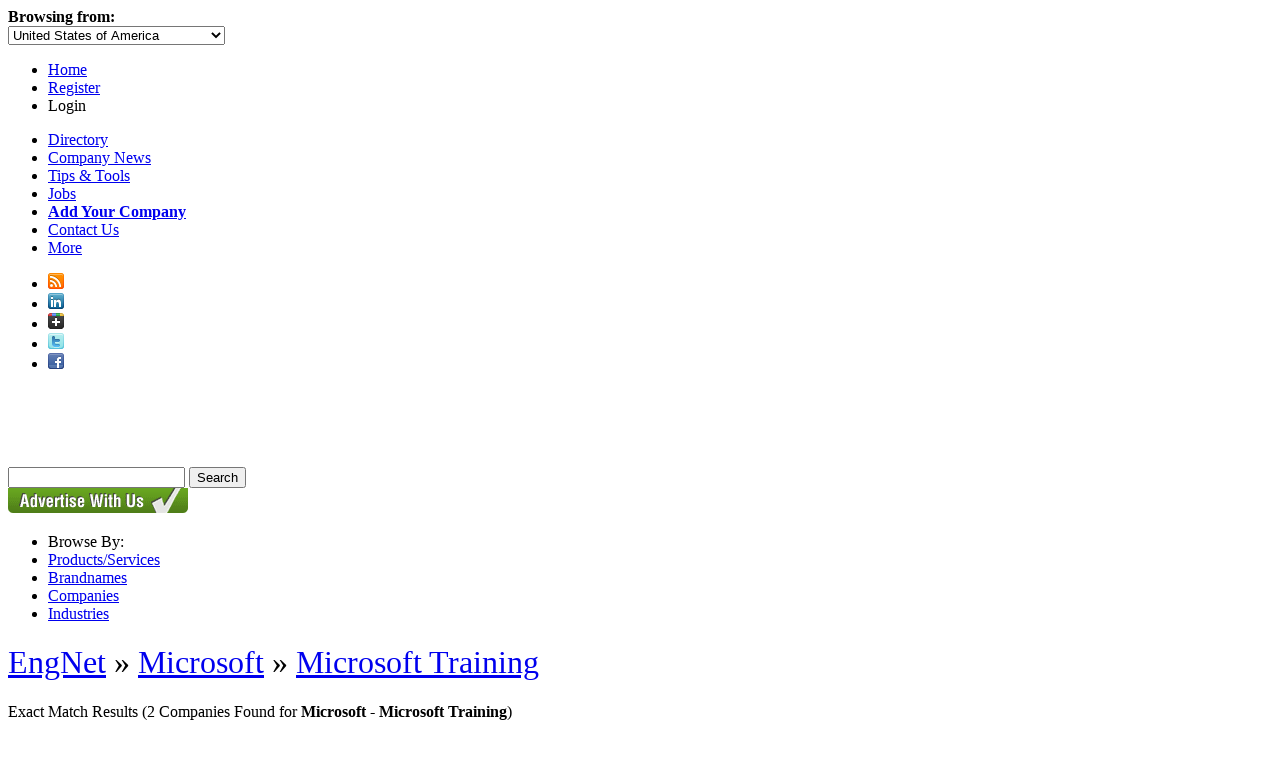

--- FILE ---
content_type: text/html; charset=utf-8
request_url: https://www.google.com/recaptcha/api2/aframe
body_size: 250
content:
<!DOCTYPE HTML><html><head><meta http-equiv="content-type" content="text/html; charset=UTF-8"></head><body><script nonce="G7q2ii-Ywxj5NB0QByhg5Q">/** Anti-fraud and anti-abuse applications only. See google.com/recaptcha */ try{var clients={'sodar':'https://pagead2.googlesyndication.com/pagead/sodar?'};window.addEventListener("message",function(a){try{if(a.source===window.parent){var b=JSON.parse(a.data);var c=clients[b['id']];if(c){var d=document.createElement('img');d.src=c+b['params']+'&rc='+(localStorage.getItem("rc::a")?sessionStorage.getItem("rc::b"):"");window.document.body.appendChild(d);sessionStorage.setItem("rc::e",parseInt(sessionStorage.getItem("rc::e")||0)+1);localStorage.setItem("rc::h",'1768417860645');}}}catch(b){}});window.parent.postMessage("_grecaptcha_ready", "*");}catch(b){}</script></body></html>